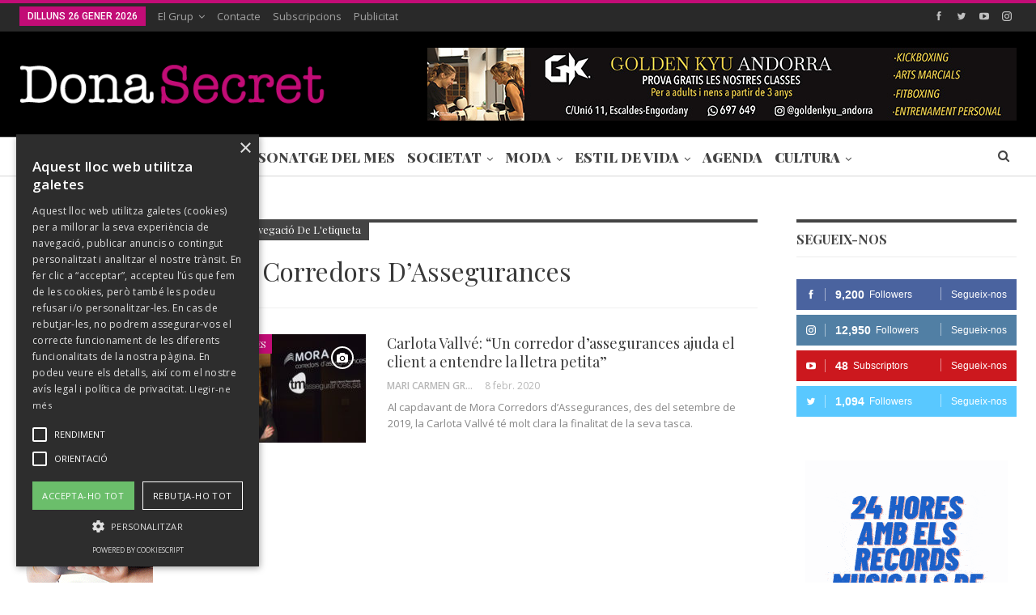

--- FILE ---
content_type: text/html; charset=UTF-8
request_url: https://www.donasecret.com/tag/mora-corredors-dassegurances/
body_size: 13677
content:
	<!DOCTYPE html>
		<!--[if IE 8]>
	<html class="ie ie8" lang="ca"> <![endif]-->
	<!--[if IE 9]>
	<html class="ie ie9" lang="ca"> <![endif]-->
	<!--[if gt IE 9]><!-->
<html lang="ca"> <!--<![endif]-->
	<head>
				<meta charset="UTF-8">
		<meta http-equiv="X-UA-Compatible" content="IE=edge">
		<meta name="viewport" content="width=device-width, initial-scale=1.0">
		<link rel="pingback" href="https://www.donasecret.com/xmlrpc.php"/>

		<title>Arxius de Mora Corredors d&#039;Assegurances - Dona Secret</title>

<!-- This site is optimized with the Yoast SEO plugin v11.2.1 - https://yoast.com/wordpress/plugins/seo/ -->
<link rel="canonical" href="https://www.donasecret.com/tag/mora-corredors-dassegurances/" />
<meta property="og:locale" content="ca_ES" />
<meta property="og:type" content="object" />
<meta property="og:title" content="Arxius de Mora Corredors d&#039;Assegurances - Dona Secret" />
<meta property="og:url" content="https://www.donasecret.com/tag/mora-corredors-dassegurances/" />
<meta property="og:site_name" content="Dona Secret" />
<meta name="twitter:card" content="summary_large_image" />
<meta name="twitter:title" content="Arxius de Mora Corredors d&#039;Assegurances - Dona Secret" />
<meta name="twitter:site" content="@DonaSecret" />
<script type='application/ld+json' class='yoast-schema-graph yoast-schema-graph--main'>{"@context":"https://schema.org","@graph":[{"@type":"Organization","@id":"https://www.donasecret.com/#organization","name":"Dona Secret","url":"https://www.donasecret.com/","sameAs":["https://www.facebook.com/donasecret","https://www.instagram.com/donasecret","https://www.youtube.com/channel/UCOFD-VM4ZX0Vjm9HR8hajKg","https://twitter.com/DonaSecret"],"logo":{"@type":"ImageObject","@id":"https://www.donasecret.com/#logo","url":"https://www.donasecret.com/wp-content/uploads/2018/01/logo.png","width":355,"height":58,"caption":"Dona Secret"},"image":{"@id":"https://www.donasecret.com/#logo"}},{"@type":"WebSite","@id":"https://www.donasecret.com/#website","url":"https://www.donasecret.com/","name":"Dona Secret","publisher":{"@id":"https://www.donasecret.com/#organization"},"potentialAction":{"@type":"SearchAction","target":"https://www.donasecret.com/?s={search_term_string}","query-input":"required name=search_term_string"}},{"@type":"CollectionPage","@id":"https://www.donasecret.com/tag/mora-corredors-dassegurances/#webpage","url":"https://www.donasecret.com/tag/mora-corredors-dassegurances/","inLanguage":"ca","name":"Arxius de Mora Corredors d&#039;Assegurances - Dona Secret","isPartOf":{"@id":"https://www.donasecret.com/#website"}}]}</script>
<!-- / Yoast SEO plugin. -->

<link rel='dns-prefetch' href='//fonts.googleapis.com' />
<link rel='dns-prefetch' href='//s.w.org' />
<link rel="alternate" type="application/rss+xml" title="Dona Secret &raquo; canal d&#039;informació" href="https://www.donasecret.com/feed/" />
<link rel="alternate" type="application/rss+xml" title="Dona Secret &raquo; Canal dels comentaris" href="https://www.donasecret.com/comments/feed/" />
<link rel="alternate" type="application/rss+xml" title="Dona Secret &raquo; Mora Corredors d&#039;Assegurances Canal de les etiquetes" href="https://www.donasecret.com/tag/mora-corredors-dassegurances/feed/" />
		<script type="text/javascript">
			window._wpemojiSettings = {"baseUrl":"https:\/\/s.w.org\/images\/core\/emoji\/11\/72x72\/","ext":".png","svgUrl":"https:\/\/s.w.org\/images\/core\/emoji\/11\/svg\/","svgExt":".svg","source":{"concatemoji":"https:\/\/www.donasecret.com\/wp-includes\/js\/wp-emoji-release.min.js?ver=4.9.28"}};
			!function(e,a,t){var n,r,o,i=a.createElement("canvas"),p=i.getContext&&i.getContext("2d");function s(e,t){var a=String.fromCharCode;p.clearRect(0,0,i.width,i.height),p.fillText(a.apply(this,e),0,0);e=i.toDataURL();return p.clearRect(0,0,i.width,i.height),p.fillText(a.apply(this,t),0,0),e===i.toDataURL()}function c(e){var t=a.createElement("script");t.src=e,t.defer=t.type="text/javascript",a.getElementsByTagName("head")[0].appendChild(t)}for(o=Array("flag","emoji"),t.supports={everything:!0,everythingExceptFlag:!0},r=0;r<o.length;r++)t.supports[o[r]]=function(e){if(!p||!p.fillText)return!1;switch(p.textBaseline="top",p.font="600 32px Arial",e){case"flag":return s([55356,56826,55356,56819],[55356,56826,8203,55356,56819])?!1:!s([55356,57332,56128,56423,56128,56418,56128,56421,56128,56430,56128,56423,56128,56447],[55356,57332,8203,56128,56423,8203,56128,56418,8203,56128,56421,8203,56128,56430,8203,56128,56423,8203,56128,56447]);case"emoji":return!s([55358,56760,9792,65039],[55358,56760,8203,9792,65039])}return!1}(o[r]),t.supports.everything=t.supports.everything&&t.supports[o[r]],"flag"!==o[r]&&(t.supports.everythingExceptFlag=t.supports.everythingExceptFlag&&t.supports[o[r]]);t.supports.everythingExceptFlag=t.supports.everythingExceptFlag&&!t.supports.flag,t.DOMReady=!1,t.readyCallback=function(){t.DOMReady=!0},t.supports.everything||(n=function(){t.readyCallback()},a.addEventListener?(a.addEventListener("DOMContentLoaded",n,!1),e.addEventListener("load",n,!1)):(e.attachEvent("onload",n),a.attachEvent("onreadystatechange",function(){"complete"===a.readyState&&t.readyCallback()})),(n=t.source||{}).concatemoji?c(n.concatemoji):n.wpemoji&&n.twemoji&&(c(n.twemoji),c(n.wpemoji)))}(window,document,window._wpemojiSettings);
		</script>
		<style type="text/css">
img.wp-smiley,
img.emoji {
	display: inline !important;
	border: none !important;
	box-shadow: none !important;
	height: 1em !important;
	width: 1em !important;
	margin: 0 .07em !important;
	vertical-align: -0.1em !important;
	background: none !important;
	padding: 0 !important;
}
</style>
<link rel='stylesheet' id='sb_instagram_styles-css'  href='https://www.donasecret.com/wp-content/plugins/instagram-feed/css/sb-instagram-2-2.min.css?ver=2.4.6' type='text/css' media='all' />
<link rel='stylesheet' id='contact-form-7-css'  href='https://www.donasecret.com/wp-content/plugins/contact-form-7/includes/css/styles.css?ver=5.1.3' type='text/css' media='all' />
<link rel='stylesheet' id='better-framework-main-fonts-css'  href='https://fonts.googleapis.com/css?family=Open+Sans:400,600%7CPlayfair+Display:400,900,700%7CRoboto:400,500' type='text/css' media='all' />
<script type='text/javascript' src='https://www.donasecret.com/wp-includes/js/jquery/jquery.js?ver=1.12.4'></script>
<script type='text/javascript' src='https://www.donasecret.com/wp-includes/js/jquery/jquery-migrate.min.js?ver=1.4.1'></script>
<!--[if lt IE 9]>
<script type='text/javascript' src='https://www.donasecret.com/wp-content/themes/publisher/includes/libs/better-framework/assets/js/html5shiv.min.js?ver=3.10.15'></script>
<![endif]-->
<!--[if lt IE 9]>
<script type='text/javascript' src='https://www.donasecret.com/wp-content/themes/publisher/includes/libs/better-framework/assets/js/respond.min.js?ver=3.10.15'></script>
<![endif]-->
<link rel='https://api.w.org/' href='https://www.donasecret.com/wp-json/' />
<link rel="EditURI" type="application/rsd+xml" title="RSD" href="https://www.donasecret.com/xmlrpc.php?rsd" />
<link rel="wlwmanifest" type="application/wlwmanifest+xml" href="https://www.donasecret.com/wp-includes/wlwmanifest.xml" /> 
<meta name="generator" content="WordPress 4.9.28" />
<script type="text/javascript" charset="UTF-8" src="//cdn.cookie-script.com/s/76aff916d1a70f37e2fd227fd571b647.js"></script>


<!-- Google tag (gtag.js) -->
<script async src="https://www.googletagmanager.com/gtag/js?id=G-JFDJRLYTR9"></script>
<script>
  window.dataLayer = window.dataLayer || [];
  function gtag(){dataLayer.push(arguments);}
  gtag('js', new Date());

  gtag('config', 'G-JFDJRLYTR9');
</script>

			<link rel="shortcut icon" href="https://www.donasecret.com/wp-content/uploads/2017/12/favicon.ico">			<link rel="apple-touch-icon" href="https://www.donasecret.com/wp-content/uploads/2017/12/57.png">			<link rel="apple-touch-icon" sizes="114x114" href="https://www.donasecret.com/wp-content/uploads/2017/12/114.png">			<link rel="apple-touch-icon" sizes="72x72" href="https://www.donasecret.com/wp-content/uploads/2017/12/72.png">			<link rel="apple-touch-icon" sizes="144x144" href="https://www.donasecret.com/wp-content/uploads/2017/12/144.png"><meta name="generator" content="Powered by WPBakery Page Builder - drag and drop page builder for WordPress."/>
<!--[if lte IE 9]><link rel="stylesheet" type="text/css" href="https://www.donasecret.com/wp-content/plugins/js_composer/assets/css/vc_lte_ie9.min.css" media="screen"><![endif]--><script type="application/ld+json">{
    "@context": "http:\/\/schema.org\/",
    "@type": "organization",
    "@id": "#organization",
    "logo": {
        "@type": "ImageObject",
        "url": "https:\/\/www.donasecret.com\/wp-content\/uploads\/2018\/01\/logo-1.png"
    },
    "url": "https:\/\/www.donasecret.com\/",
    "name": "Dona Secret",
    "description": "Revista Dona Secret"
}</script>
<script type="application/ld+json">{
    "@context": "http:\/\/schema.org\/",
    "@type": "WebSite",
    "name": "Dona Secret",
    "alternateName": "Revista Dona Secret",
    "url": "https:\/\/www.donasecret.com\/"
}</script>
<link rel='stylesheet' id='bf-minifed-css-1' href='https://www.donasecret.com/wp-content/bs-booster-cache/593332cf21d1cf513fdf402906a4683c.css' type='text/css' media='all' />
<link rel='stylesheet' id='7.6.2-1768909413' href='https://www.donasecret.com/wp-content/bs-booster-cache/70f34fe36dc7c06a16d82708284ebb30.css' type='text/css' media='all' />

<!-- BetterFramework Head Inline CSS -->
<style>
.archive-title .actions-container {
    display: none;
}


.main-menu>li>a {
    padding: 0 5px;
}

</style>
<!-- /BetterFramework Head Inline CSS-->
<noscript><style type="text/css"> .wpb_animate_when_almost_visible { opacity: 1; }</style></noscript>	</head>

<body class="archive tag tag-mora-corredors-dassegurances tag-5667 bs-theme bs-publisher bs-publisher-pure-magazine active-light-box active-top-line ltr close-rh page-layout-3-col-4 full-width active-sticky-sidebar main-menu-sticky-smart active-ajax-search  bs-hide-ha wpb-js-composer js-comp-ver-5.4.5 vc_responsive bs-ll-a" dir="ltr">
		<div class="main-wrap content-main-wrap">
			<header id="header" class="site-header header-style-2 full-width" itemscope="itemscope" itemtype="https://schema.org/WPHeader">

		<section class="topbar topbar-style-1 hidden-xs hidden-xs">
	<div class="content-wrap">
		<div class="container">
			<div class="topbar-inner clearfix">

									<div class="section-links">
								<div  class="  better-studio-shortcode bsc-clearfix better-social-counter style-button not-colored in-4-col">
						<ul class="social-list bsc-clearfix"><li class="social-item facebook"><a href = "https://www.facebook.com/483228928506890" target = "_blank" > <i class="item-icon bsfi-facebook" ></i><span class="item-title" > Followers </span> </a> </li> <li class="social-item twitter"><a href = "https://twitter.com/donasecret" target = "_blank" > <i class="item-icon bsfi-twitter" ></i><span class="item-title" > Followers </span> </a> </li> <li class="social-item youtube"><a href = "https://youtube.com/channel/UCOFD-VM4ZX0Vjm9HR8hajKg/" target = "_blank" > <i class="item-icon bsfi-youtube" ></i><span class="item-title" > Subscriptors </span> </a> </li> <li class="social-item instagram"><a href = "https://instagram.com/donasecret" target = "_blank" > <i class="item-icon bsfi-instagram" ></i><span class="item-title" > Followers </span> </a> </li> 			</ul>
		</div>
							</div>
				
				<div class="section-menu">
						<div id="menu-top" class="menu top-menu-wrapper" role="navigation" itemscope="itemscope" itemtype="https://schema.org/SiteNavigationElement">
		<nav class="top-menu-container">

			<ul id="top-navigation" class="top-menu menu clearfix bsm-pure">
									<li id="topbar-date" class="menu-item menu-item-date">
					<span
						class="topbar-date">dilluns 26 gener 2026</span>
					</li>
					<li id="menu-item-417" class="menu-item menu-item-type-post_type menu-item-object-page menu-item-has-children better-anim-fade menu-item-417"><a href="https://www.donasecret.com/el-grup/">El Grup</a>
<ul class="sub-menu">
	<li id="menu-item-2388" class="menu-item menu-item-type-custom menu-item-object-custom menu-item-has-children better-anim-fade menu-item-2388"><a href="#">Unitat Editorial</a>
	<ul class="sub-menu">
		<li id="menu-item-2389" class="menu-item menu-item-type-post_type menu-item-object-page better-anim-fade menu-item-2389"><a href="https://www.donasecret.com/donasecret/">Dona Secret</a></li>
		<li id="menu-item-2384" class="menu-item menu-item-type-post_type menu-item-object-page better-anim-fade menu-item-2384"><a href="https://www.donasecret.com/la-guia/">La Guia</a></li>
		<li id="menu-item-2383" class="menu-item menu-item-type-post_type menu-item-object-page better-anim-fade menu-item-2383"><a href="https://www.donasecret.com/business-andorra/">Business Andorra</a></li>
		<li id="menu-item-2382" class="menu-item menu-item-type-post_type menu-item-object-page better-anim-fade menu-item-2382"><a href="https://www.donasecret.com/ideal-estate/">Ideal Estate</a></li>
	</ul>
</li>
	<li id="menu-item-2390" class="menu-item menu-item-type-custom menu-item-object-custom menu-item-has-children better-anim-fade menu-item-2390"><a href="#">Unitat de Comèstica</a>
	<ul class="sub-menu">
		<li id="menu-item-2530" class="menu-item menu-item-type-post_type menu-item-object-page better-anim-fade menu-item-2530"><a href="https://www.donasecret.com/eau-andorra-perfum-andorra/">Perfumeria</a></li>
	</ul>
</li>
</ul>
</li>
<li id="menu-item-131" class="menu-item menu-item-type-post_type menu-item-object-page better-anim-fade menu-item-131"><a href="https://www.donasecret.com/contacte/">Contacte</a></li>
<li id="menu-item-283" class="menu-item menu-item-type-post_type menu-item-object-page better-anim-fade menu-item-283"><a href="https://www.donasecret.com/subscripcions/">Subscripcions</a></li>
<li id="menu-item-274" class="menu-item menu-item-type-post_type menu-item-object-page better-anim-fade menu-item-274"><a href="https://www.donasecret.com/publicitat/">Publicitat</a></li>
			</ul>

		</nav>
	</div>
				</div>
			</div>
		</div>
	</div>
</section>
		<div class="header-inner">
			<div class="content-wrap">
				<div class="container">
					<div class="row">
						<div class="row-height">
							<div class="logo-col col-xs-4">
								<div class="col-inside">
									<div id="site-branding" class="site-branding">
	<p  id="site-title" class="logo h1 img-logo">
	<a href="https://www.donasecret.com/" itemprop="url" rel="home">
					<img id="site-logo" src="https://www.donasecret.com/wp-content/uploads/2018/01/logo-1.png"
			     alt="Dona Secret"  data-bsrjs="https://www.donasecret.com/wp-content/uploads/2018/01/logox2.png"  />

			<span class="site-title">Dona Secret - Revista Dona Secret</span>
				</a>
</p>
</div><!-- .site-branding -->
								</div>
							</div>
															<div class="sidebar-col col-xs-8">
									<div class="col-inside">
										<aside id="sidebar" class="sidebar" role="complementary" itemscope="itemscope" itemtype="https://schema.org/WPSideBar">
											<div class="oyguwcbimz oyguwcbimz-clearfix oyguwcbimz-pubadban oyguwcbimz-show-desktop oyguwcbimz-show-tablet-portrait oyguwcbimz-show-tablet-landscape oyguwcbimz-show-phone oyguwcbimz-loc-header_aside_logo oyguwcbimz-align-right oyguwcbimz-column-1"><div id="oyguwcbimz-23077-1319341719" class="oyguwcbimz-container oyguwcbimz-type-image " itemscope="" itemtype="https://schema.org/WPAdBlock" data-adid="23077" data-type="image"><a itemprop="url" class="oyguwcbimz-link" href="https://andorra.goldenkyu.com/" target="_blank" ><img class="oyguwcbimz-image" src="https://www.donasecret.com/wp-content/uploads/2024/02/BANNER-GK_2_2.jpg" alt="728 x 90 GK" /></a></div></div>										</aside>
									</div>
								</div>
														</div>
					</div>
				</div>
			</div>
		</div>

		<div id="menu-main" class="menu main-menu-wrapper show-search-item menu-actions-btn-width-1" role="navigation" itemscope="itemscope" itemtype="https://schema.org/SiteNavigationElement">
	<div class="main-menu-inner">
		<div class="content-wrap">
			<div class="container">

				<nav class="main-menu-container">
					<ul id="main-navigation" class="main-menu menu bsm-pure clearfix">
						<li id="menu-item-14396" class="menu-item menu-item-type-custom menu-item-object-custom better-anim-fade menu-item-14396"><a href="https://www.donasecret.com/portades-versio-digital">Portades</a></li>
<li id="menu-item-190" class="menu-item menu-item-type-taxonomy menu-item-object-category menu-term-22 better-anim-fade menu-item-190"><a href="https://www.donasecret.com/category/entrevistes/">Entrevistes</a></li>
<li id="menu-item-206" class="menu-item menu-item-type-taxonomy menu-item-object-category menu-term-25 better-anim-fade menu-item-206"><a href="https://www.donasecret.com/category/personatge-del-mes/">Personatge del Mes</a></li>
<li id="menu-item-207" class="menu-item menu-item-type-taxonomy menu-item-object-category menu-item-has-children menu-term-24 better-anim-fade menu-item-207"><a href="https://www.donasecret.com/category/societat/">Societat</a>
<ul class="sub-menu">
	<li id="menu-item-208" class="menu-item menu-item-type-taxonomy menu-item-object-category menu-term-27 better-anim-fade menu-item-208"><a href="https://www.donasecret.com/category/societat/celebracions/">Celebracions</a></li>
	<li id="menu-item-209" class="menu-item menu-item-type-taxonomy menu-item-object-category menu-term-26 better-anim-fade menu-item-209"><a href="https://www.donasecret.com/category/societat/esdeveniments/">Esdeveniments</a></li>
	<li id="menu-item-210" class="menu-item menu-item-type-taxonomy menu-item-object-category menu-term-28 better-anim-fade menu-item-210"><a href="https://www.donasecret.com/category/societat/flash-social/">Flash Social</a></li>
</ul>
</li>
<li id="menu-item-201" class="menu-item menu-item-type-taxonomy menu-item-object-category menu-item-has-children menu-term-30 better-anim-fade menu-item-201"><a href="https://www.donasecret.com/category/moda/">Moda</a>
<ul class="sub-menu">
	<li id="menu-item-202" class="menu-item menu-item-type-taxonomy menu-item-object-category menu-term-31 better-anim-fade menu-item-202"><a href="https://www.donasecret.com/category/moda/dona/">Dona</a></li>
	<li id="menu-item-203" class="menu-item menu-item-type-taxonomy menu-item-object-category menu-term-32 better-anim-fade menu-item-203"><a href="https://www.donasecret.com/category/moda/home/">Home</a></li>
	<li id="menu-item-2517" class="menu-item menu-item-type-taxonomy menu-item-object-category menu-term-68 better-anim-fade menu-item-2517"><a href="https://www.donasecret.com/category/moda/passarelles/">Passarel·les</a></li>
</ul>
</li>
<li id="menu-item-191" class="menu-item menu-item-type-taxonomy menu-item-object-category menu-item-has-children menu-term-35 better-anim-fade menu-item-191"><a href="https://www.donasecret.com/category/estil-de-vida/">Estil de Vida</a>
<ul class="sub-menu">
	<li id="menu-item-192" class="menu-item menu-item-type-taxonomy menu-item-object-category menu-term-41 better-anim-fade menu-item-192"><a href="https://www.donasecret.com/category/estil-de-vida/avui-sortim/">Avui Sortim</a></li>
	<li id="menu-item-193" class="menu-item menu-item-type-taxonomy menu-item-object-category menu-term-37 better-anim-fade menu-item-193"><a href="https://www.donasecret.com/category/estil-de-vida/bellesa/">Bellesa</a></li>
	<li id="menu-item-194" class="menu-item menu-item-type-taxonomy menu-item-object-category menu-term-38 better-anim-fade menu-item-194"><a href="https://www.donasecret.com/category/estil-de-vida/llar/">Llar</a></li>
	<li id="menu-item-195" class="menu-item menu-item-type-taxonomy menu-item-object-category menu-term-43 better-anim-fade menu-item-195"><a href="https://www.donasecret.com/category/estil-de-vida/motor/">Motor</a></li>
	<li id="menu-item-196" class="menu-item menu-item-type-taxonomy menu-item-object-category menu-term-42 better-anim-fade menu-item-196"><a href="https://www.donasecret.com/category/estil-de-vida/noves-tecnologies/">Noves Tecnologies</a></li>
	<li id="menu-item-197" class="menu-item menu-item-type-taxonomy menu-item-object-category menu-term-39 better-anim-fade menu-item-197"><a href="https://www.donasecret.com/category/estil-de-vida/gastronomia/">Gastronomia</a></li>
	<li id="menu-item-198" class="menu-item menu-item-type-taxonomy menu-item-object-category menu-term-36 better-anim-fade menu-item-198"><a href="https://www.donasecret.com/category/estil-de-vida/salut/">Salut</a></li>
	<li id="menu-item-14397" class="menu-item menu-item-type-taxonomy menu-item-object-category menu-term-4665 better-anim-fade menu-item-14397"><a href="https://www.donasecret.com/category/estil-de-vida/shopping/">Shopping</a></li>
	<li id="menu-item-199" class="menu-item menu-item-type-taxonomy menu-item-object-category menu-term-40 better-anim-fade menu-item-199"><a href="https://www.donasecret.com/category/estil-de-vida/viatges/">Viatges</a></li>
	<li id="menu-item-211" class="menu-item menu-item-type-taxonomy menu-item-object-category menu-term-46 better-anim-fade menu-item-211"><a href="https://www.donasecret.com/category/horoscop/">Horòscop</a></li>
</ul>
</li>
<li id="menu-item-189" class="menu-item menu-item-type-taxonomy menu-item-object-category menu-term-44 better-anim-fade menu-item-189"><a href="https://www.donasecret.com/category/agenda/">Agenda</a></li>
<li id="menu-item-14398" class="menu-item menu-item-type-taxonomy menu-item-object-category menu-item-has-children menu-term-4666 better-anim-fade menu-item-14398"><a href="https://www.donasecret.com/category/cultura/">Cultura</a>
<ul class="sub-menu">
	<li id="menu-item-14399" class="menu-item menu-item-type-taxonomy menu-item-object-category menu-term-4669 better-anim-fade menu-item-14399"><a href="https://www.donasecret.com/category/cultura/auditori-nacional/">Auditori Nacional</a></li>
	<li id="menu-item-14400" class="menu-item menu-item-type-taxonomy menu-item-object-category menu-term-4670 better-anim-fade menu-item-14400"><a href="https://www.donasecret.com/category/cultura/itineraris/">Itineraris</a></li>
	<li id="menu-item-14401" class="menu-item menu-item-type-taxonomy menu-item-object-category menu-term-4667 better-anim-fade menu-item-14401"><a href="https://www.donasecret.com/category/cultura/museus/">Museus</a></li>
	<li id="menu-item-14402" class="menu-item menu-item-type-taxonomy menu-item-object-category menu-term-4668 better-anim-fade menu-item-14402"><a href="https://www.donasecret.com/category/cultura/romanic/">Romànic</a></li>
</ul>
</li>
<li id="menu-item-50386" class="menu-item menu-item-type-custom menu-item-object-custom menu-item-has-children hidden-lg hidden-md hidden-sm hidden-xs better-anim-fade menu-item-50386"><a href="#">TV</a>
<ul class="sub-menu">
	<li id="menu-item-50388" class="menu-item menu-item-type-post_type menu-item-object-page better-anim-fade menu-item-50388"><a href="https://www.donasecret.com/?page_id=50370">Andorra és Cultura</a></li>
	<li id="menu-item-50390" class="menu-item menu-item-type-post_type menu-item-object-page better-anim-fade menu-item-50390"><a href="https://www.donasecret.com/?page_id=50362">Andorra és Gastronomia</a></li>
	<li id="menu-item-50389" class="menu-item menu-item-type-post_type menu-item-object-page better-anim-fade menu-item-50389"><a href="https://www.donasecret.com/?page_id=50367">Andorra és Parròquies</a></li>
	<li id="menu-item-50391" class="menu-item menu-item-type-post_type menu-item-object-page better-anim-fade menu-item-50391"><a href="https://www.donasecret.com/?page_id=50343">Especial Eleccions 2023</a></li>
	<li id="menu-item-50387" class="menu-item menu-item-type-post_type menu-item-object-page better-anim-fade menu-item-50387"><a href="https://www.donasecret.com/?page_id=50381">Directes</a></li>
</ul>
</li>
					</ul><!-- #main-navigation -->
											<div class="menu-action-buttons width-1">
															<div class="search-container close">
									<span class="search-handler"><i class="fa fa-search"></i></span>

									<div class="search-box clearfix">
										<form role="search" method="get" class="search-form clearfix" action="https://www.donasecret.com">
	<input type="search" class="search-field"
	       placeholder="Cercar..."
	       value="" name="s"
	       title="Cercar:"
	       autocomplete="off">
	<input type="submit" class="search-submit" value="Cercar">
</form><!-- .search-form -->
									</div>
								</div>
														</div>
										</nav><!-- .main-menu-container -->

			</div>
		</div>
	</div>
</div><!-- .menu -->
	</header><!-- .header -->
	<div class="rh-header clearfix dark deferred-block-exclude">
		<div class="rh-container clearfix">

			<div class="menu-container close">
				<span class="menu-handler"><span class="lines"></span></span>
			</div><!-- .menu-container -->

			<div class="logo-container rh-img-logo">
				<a href="https://www.donasecret.com/" itemprop="url" rel="home">
											<img src="https://www.donasecret.com/wp-content/uploads/2017/12/Sans-titre-1-2.png"
						     alt="Dona Secret"  data-bsrjs="https://www.donasecret.com/wp-content/uploads/2017/12/logo2x.png"  />				</a>
			</div><!-- .logo-container -->
		</div><!-- .rh-container -->
	</div><!-- .rh-header -->
<nav role="navigation" aria-label="Breadcrumbs" class="bf-breadcrumb clearfix bc-top-style"><div class="content-wrap"><div class="container bf-breadcrumb-container"><ul class="bf-breadcrumb-items" itemscope itemtype="http://schema.org/BreadcrumbList"><meta name="numberOfItems" content="2" /><meta name="itemListOrder" content="Ascending" /><li itemprop="itemListElement" itemscope itemtype="http://schema.org/ListItem" class="bf-breadcrumb-item bf-breadcrumb-begin"><a itemprop="item" href="https://www.donasecret.com" rel="home""><span itemprop='name'>Inici</span><meta itemprop="position" content="1" /></a></li><li itemprop="itemListElement" itemscope itemtype="http://schema.org/ListItem" class="bf-breadcrumb-item bf-breadcrumb-end"><span itemprop='name'>Mora Corredors d&#8217;Assegurances</span><meta itemprop="position" content="2" /><meta itemprop="item" content="https://www.donasecret.com/tag/mora-corredors-dassegurances/"/></li></ul></div></div></nav><div class="content-wrap">
		<main id="content" class="content-container">

		<div class="container layout-3-col layout-3-col-4 container layout-bc-before">
			<div class="row main-section">
										<div class="col-sm-7 content-column">
							<section class="archive-title tag-title with-action">
	<div class="pre-title"><span> 25/5000 Navegació de l'etiqueta</span></div>

	<div class="actions-container">
		<a class="rss-link" href="https://www.donasecret.com/tag/mora-corredors-dassegurances/feed/"><i class="fa fa-rss"></i></a>
	</div>

	<h1 class="page-heading"><span class="h-title">Mora Corredors d&#8217;Assegurances</span></h1>

	</section>
	<div class="listing listing-blog listing-blog-1 clearfix  columns-1">
		<article class="post-18763 type-post format-gallery has-post-thumbnail   listing-item listing-item-blog  listing-item-blog-1 main-term-22 bsw-6 ">
		<div class="item-inner clearfix">
							<div class="featured clearfix">
					<div class="term-badges floated"><span class="term-badge term-22"><a href="https://www.donasecret.com/category/entrevistes/">Entrevistes</a></span></div>					<a  alt="Carlota Vallvé" title="Carlota Vallvé: “Un corredor d’assegurances ajuda el client a entendre la lletra petita”" data-src="https://www.donasecret.com/wp-content/uploads/2020/02/carlota-vallve-dona-secret-210x136.jpg" data-bs-srcset="{&quot;baseurl&quot;:&quot;https:\/\/www.donasecret.com\/wp-content\/uploads\/2020\/02\/&quot;,&quot;sizes&quot;:{&quot;86&quot;:&quot;carlota-vallve-dona-secret-86x64.jpg&quot;,&quot;210&quot;:&quot;carlota-vallve-dona-secret-210x136.jpg&quot;,&quot;279&quot;:&quot;carlota-vallve-dona-secret-279x220.jpg&quot;,&quot;357&quot;:&quot;carlota-vallve-dona-secret-357x210.jpg&quot;,&quot;750&quot;:&quot;carlota-vallve-dona-secret-750x430.jpg&quot;,&quot;1000&quot;:&quot;carlota-vallve-dona-secret.jpg&quot;}}"							class="img-holder" href="https://www.donasecret.com/entrevistes/carlota-vallve-ajudem-client-lletra-petita/"></a>
					<span class="format-icon format-gallery"><i class="fa fa-camera"></i></span>				</div>
			<h2 class="title">			<a href="https://www.donasecret.com/entrevistes/carlota-vallve-ajudem-client-lletra-petita/" class="post-url post-title">
				Carlota Vallvé: “Un corredor d’assegurances ajuda el client a entendre la lletra petita”			</a>
			</h2>		<div class="post-meta">

							<a href="https://www.donasecret.com/author/mcgrau/"
				   title="Articles del autor"
				   class="post-author-a">
					<i class="post-author author">
						Mari Carmen Grau Ribot					</i>
				</a>
							<span class="time"><time class="post-published updated"
				                         datetime="2020-02-08T13:11:58+00:00">8 febr. 2020</time></span>
						</div>
						<div class="post-summary">
					 Al capdavant de Mora Corredors d’Assegurances, des del setembre de 2019, la Carlota Vallvé té molt clara la finalitat de la seva tasca.				</div>
						</div>
	</article>
	</div>
							</div><!-- .content-column -->
												<div class="col-sm-3 sidebar-column sidebar-column-primary">
							<aside id="sidebar-primary-sidebar" class="sidebar" role="complementary" aria-label="Primary Sidebar Sidebar" itemscope="itemscope" itemtype="https://schema.org/WPSideBar">
	<div id="better-social-counter-2" class=" h-ni w-t primary-sidebar-widget widget widget_better-social-counter"><div class="section-heading sh-t2 sh-s1"><span class="h-text">SEGUEIX-NOS</span></div>		<div  class="  better-studio-shortcode bsc-clearfix better-social-counter style-style-11 colored in-4-col">
						<ul class="social-list bsc-clearfix"><li class="social-item facebook"><a href="https://www.facebook.com/483228928506890" class="item-link" target="_blank"><i class="item-icon bsfi-facebook"></i><span class="item-count">9,200</span><span class="item-title">Followers </span> <span class="item-join">Segueix-nos</span> </a> </li> <li class="social-item instagram"><a href="https://instagram.com/donasecret" class="item-link" target="_blank"><i class="item-icon bsfi-instagram"></i><span class="item-count">12,950</span><span class="item-title">Followers </span> <span class="item-join">Segueix-nos</span> </a> </li> <li class="social-item youtube"><a href="https://youtube.com/channel/UCOFD-VM4ZX0Vjm9HR8hajKg/" class="item-link" target="_blank"><i class="item-icon bsfi-youtube"></i><span class="item-count">48</span><span class="item-title">Subscriptors </span> <span class="item-join">Segueix-nos</span> </a> </li> <li class="social-item twitter"><a href="https://twitter.com/donasecret" class="item-link" target="_blank"><i class="item-icon bsfi-twitter"></i><span class="item-count">1,094</span><span class="item-title">Followers </span> <span class="item-join">Segueix-nos</span> </a> </li> 			</ul>
		</div>
		</div><div id="oyguwcbimz-6" class=" h-ni w-nt primary-sidebar-widget widget widget_oyguwcbimz"><div class="oyguwcbimz oyguwcbimz-clearfix  oyguwcbimz-align-center oyguwcbimz-column-1"><div id="oyguwcbimz-24126-1719930916" class="oyguwcbimz-container oyguwcbimz-type-image " itemscope="" itemtype="https://schema.org/WPAdBlock" data-adid="24126" data-type="image"><a itemprop="url" class="oyguwcbimz-link" href="http://www.radio24andorra.com" target="_blank" ><img class="oyguwcbimz-image" src="https://www.donasecret.com/wp-content/uploads/2022/07/gif_radio_24.gif" alt="250&#215;250 radio" /></a></div></div></div><div id="oyguwcbimz-7" class=" h-ni w-nt primary-sidebar-widget widget widget_oyguwcbimz"><div class="oyguwcbimz oyguwcbimz-clearfix  oyguwcbimz-align-center oyguwcbimz-column-1"><div id="oyguwcbimz-24406-1632347840" class="oyguwcbimz-container oyguwcbimz-type-image " itemscope="" itemtype="https://schema.org/WPAdBlock" data-adid="24406" data-type="image"><a itemprop="url" class="oyguwcbimz-link" href="https://www.bordaeulari.com" target="_blank" ><img class="oyguwcbimz-image" src="https://www.donasecret.com/wp-content/uploads/2021/03/BORDA_GIF_11.gif" alt="250 x 250 borda eulari" /></a></div></div></div><div id="bs-mix-listing-3-4-2" class=" h-ni w-t primary-sidebar-widget widget widget_bs-mix-listing-3-4"><div id="" class=" bs-listing bs-listing-listing-mix-3-4 bs-listing-single-tab pagination-animate">		<p class="section-heading sh-t2 sh-s1 main-term-none">

		
							<span class="h-text main-term-none main-link">
						 Destacats					</span>
			
		
		</p>
				<div class="bs-pagination-wrapper main-term-none next_prev bs-slider-first-item">
			<div class="listing listing-mix-3-4 clearfix ">
		<div class="item-inner">
			<div class="row-1">
					<div class="listing listing-modern-grid listing-modern-grid-3 clearfix columns-1 slider-overlay-simple-gr">
			<div class="post-59477 type-post format-gallery has-post-thumbnail  listing-item-1 listing-item listing-mg-item listing-mg-3-item main-term-22 bsw-300">
	<div class="item-content">
		<a  title="Judit Gaset: “He intentat ser honesta amb la meva trajectòria”" data-src="https://www.donasecret.com/wp-content/uploads/2026/01/judit-gasset-6-de-9-750x430.jpg" data-bs-srcset="{&quot;baseurl&quot;:&quot;https:\/\/www.donasecret.com\/wp-content\/uploads\/2026\/01\/&quot;,&quot;sizes&quot;:{&quot;210&quot;:&quot;judit-gasset-6-de-9-210x136.jpg&quot;,&quot;279&quot;:&quot;judit-gasset-6-de-9-279x220.jpg&quot;,&quot;357&quot;:&quot;judit-gasset-6-de-9-357x210.jpg&quot;,&quot;750&quot;:&quot;judit-gasset-6-de-9-750x430.jpg&quot;,&quot;1000&quot;:&quot;judit-gasset-6-de-9.jpg&quot;}}"				class="img-cont" href="https://www.donasecret.com/entrevistes/judit-gaset-he-intentat-ser-honesta-amb-la-meva-trajectoria/"></a>
		<span class="format-icon format-gallery"><i class="fa fa-camera"></i></span>		<div class="content-container">
			<div class="term-badges floated"><span class="term-badge term-22"><a href="https://www.donasecret.com/category/entrevistes/">Entrevistes</a></span></div><p class="title">			<a href="https://www.donasecret.com/entrevistes/judit-gaset-he-intentat-ser-honesta-amb-la-meva-trajectoria/" class="post-title post-url">
				Judit Gaset: “He intentat ser honesta amb la meva trajectòria”			</a>
			</p>		<div class="post-meta">

							<a href="https://www.donasecret.com/author/donaweb/"
				   title="Articles del autor"
				   class="post-author-a">
					<i class="post-author author">
						Dona Secret					</i>
				</a>
							<span class="time"><time class="post-published updated"
				                         datetime="2026-01-20T13:27:42+00:00">20 gen. 2026</time></span>
						</div>
				</div>
	</div>
	</div >
	</div>
			</div>
							<div class="row-2">
						<div class="listing listing-thumbnail listing-tb-1 clearfix columns-1">
		<div class="post-59482 type-post format-gallery has-post-thumbnail  listing-item-1 listing-item listing-item-thumbnail listing-item-tb-1 main-term-22">
	<div class="item-inner clearfix">
					<div class="featured featured-type-featured-image">
				<a  title="Javier Cortés: “La Fundació ‘Contigo’ és una fundació universal”" data-src="https://www.donasecret.com/wp-content/uploads/2026/01/DR.-JAVIER-CORTÉS-2-86x64.jpg" data-bs-srcset="{&quot;baseurl&quot;:&quot;https:\/\/www.donasecret.com\/wp-content\/uploads\/2026\/01\/&quot;,&quot;sizes&quot;:{&quot;86&quot;:&quot;DR.-JAVIER-CORT\u00c9S-2-86x64.jpg&quot;,&quot;210&quot;:&quot;DR.-JAVIER-CORT\u00c9S-2-210x136.jpg&quot;,&quot;1000&quot;:&quot;DR.-JAVIER-CORT\u00c9S-2.jpg&quot;}}"						class="img-holder" href="https://www.donasecret.com/entrevistes/javier-cortes-la-fundacio-contigo-es-una-fundacio-universal/"></a>
							</div>
		<p class="title">		<a href="https://www.donasecret.com/entrevistes/javier-cortes-la-fundacio-contigo-es-una-fundacio-universal/" class="post-url post-title">
			Javier Cortés: “La Fundació ‘Contigo’ és una fundació universal”		</a>
		</p>		<div class="post-meta">

							<span class="time"><time class="post-published updated"
				                         datetime="2026-01-20T13:37:17+00:00">20 gen. 2026</time></span>
						</div>
			</div>
	</div >
	<div class="post-59472 type-post format-gallery has-post-thumbnail  listing-item-1 listing-item listing-item-thumbnail listing-item-tb-1 main-term-22">
	<div class="item-inner clearfix">
					<div class="featured featured-type-featured-image">
				<a  title="Marta Osuna: “La Cartera Digital ens serveix per portar al nostre mòbil tots els documents oficials”" data-src="https://www.donasecret.com/wp-content/uploads/2026/01/MARTA-OSUNA-3584-86x64.jpg" data-bs-srcset="{&quot;baseurl&quot;:&quot;https:\/\/www.donasecret.com\/wp-content\/uploads\/2026\/01\/&quot;,&quot;sizes&quot;:{&quot;86&quot;:&quot;MARTA-OSUNA-3584-86x64.jpg&quot;,&quot;210&quot;:&quot;MARTA-OSUNA-3584-210x136.jpg&quot;,&quot;1000&quot;:&quot;MARTA-OSUNA-3584.jpg&quot;}}"						class="img-holder" href="https://www.donasecret.com/entrevistes/marta-osuna-la-cartera-digital-ens-serveix-per-portar-al-nostre-mobil-tots-els-documents-oficials/"></a>
							</div>
		<p class="title">		<a href="https://www.donasecret.com/entrevistes/marta-osuna-la-cartera-digital-ens-serveix-per-portar-al-nostre-mobil-tots-els-documents-oficials/" class="post-url post-title">
			Marta Osuna: “La Cartera Digital ens serveix per portar al nostre&hellip;		</a>
		</p>		<div class="post-meta">

							<span class="time"><time class="post-published updated"
				                         datetime="2026-01-20T13:11:04+00:00">20 gen. 2026</time></span>
						</div>
			</div>
	</div >
	<div class="post-59487 type-post format-gallery has-post-thumbnail  listing-item-1 listing-item listing-item-thumbnail listing-item-tb-1 main-term-22">
	<div class="item-inner clearfix">
					<div class="featured featured-type-featured-image">
				<a  title="Toni Cruz: “La natura és el meu referent”" data-src="https://www.donasecret.com/wp-content/uploads/2026/01/WhatsApp-Image-2025-11-24-at-10.42.22-86x64.jpg" data-bs-srcset="{&quot;baseurl&quot;:&quot;https:\/\/www.donasecret.com\/wp-content\/uploads\/2026\/01\/&quot;,&quot;sizes&quot;:{&quot;86&quot;:&quot;WhatsApp-Image-2025-11-24-at-10.42.22-86x64.jpg&quot;,&quot;210&quot;:&quot;WhatsApp-Image-2025-11-24-at-10.42.22-210x136.jpg&quot;,&quot;1000&quot;:&quot;WhatsApp-Image-2025-11-24-at-10.42.22.jpg&quot;}}"						class="img-holder" href="https://www.donasecret.com/entrevistes/toni-cruz-la-natura-es-el-meu-referent/"></a>
							</div>
		<p class="title">		<a href="https://www.donasecret.com/entrevistes/toni-cruz-la-natura-es-el-meu-referent/" class="post-url post-title">
			Toni Cruz: “La natura és el meu referent”		</a>
		</p>		<div class="post-meta">

							<span class="time"><time class="post-published updated"
				                         datetime="2026-01-20T13:55:49+00:00">20 gen. 2026</time></span>
						</div>
			</div>
	</div >
	</div>
					</div>
						</div>
	</div>

	</div></div></div><div id="bs-thumbnail-listing-2-3" class=" h-ni w-t primary-sidebar-widget widget widget_bs-thumbnail-listing-2"><div id="" class=" bs-listing bs-listing-listing-thumbnail-2 bs-listing-single-tab pagination-animate">		<p class="section-heading sh-t2 sh-s1 main-term-none">

		
							<span class="h-text main-term-none main-link">
						 Articles Recents					</span>
			
		
		</p>
				<div class="bs-pagination-wrapper main-term-none next_prev bs-slider-first-item">
			<div class="listing listing-thumbnail listing-tb-2 clearfix scolumns-1 bsw-4 ">
	<div  class="post-59487 type-post format-gallery has-post-thumbnail   listing-item listing-item-thumbnail listing-item-tb-2 main-term-22">
<div class="item-inner clearfix">
			<div class="featured featured-type-featured-image">
			<div class="term-badges floated"><span class="term-badge term-22"><a href="https://www.donasecret.com/category/entrevistes/">Entrevistes</a></span></div>			<a  title="Toni Cruz: “La natura és el meu referent”" data-src="https://www.donasecret.com/wp-content/uploads/2026/01/WhatsApp-Image-2025-11-24-at-10.42.22-357x210.jpg" data-bs-srcset="{&quot;baseurl&quot;:&quot;https:\/\/www.donasecret.com\/wp-content\/uploads\/2026\/01\/&quot;,&quot;sizes&quot;:{&quot;210&quot;:&quot;WhatsApp-Image-2025-11-24-at-10.42.22-210x136.jpg&quot;,&quot;279&quot;:&quot;WhatsApp-Image-2025-11-24-at-10.42.22-279x220.jpg&quot;,&quot;357&quot;:&quot;WhatsApp-Image-2025-11-24-at-10.42.22-357x210.jpg&quot;,&quot;750&quot;:&quot;WhatsApp-Image-2025-11-24-at-10.42.22-750x430.jpg&quot;,&quot;1000&quot;:&quot;WhatsApp-Image-2025-11-24-at-10.42.22.jpg&quot;}}"					class="img-holder" href="https://www.donasecret.com/entrevistes/toni-cruz-la-natura-es-el-meu-referent/"></a>
			<span class="format-icon format-gallery"><i class="fa fa-camera"></i></span>		</div>
	<p class="title">	<a class="post-url" href="https://www.donasecret.com/entrevistes/toni-cruz-la-natura-es-el-meu-referent/" title="Toni Cruz: “La natura és el meu referent”">
			<span class="post-title">
				Toni Cruz: “La natura és el meu referent”			</span>
	</a>
	</p></div>
</div >
<div  class="post-59482 type-post format-gallery has-post-thumbnail   listing-item listing-item-thumbnail listing-item-tb-2 main-term-22">
<div class="item-inner clearfix">
			<div class="featured featured-type-featured-image">
			<div class="term-badges floated"><span class="term-badge term-22"><a href="https://www.donasecret.com/category/entrevistes/">Entrevistes</a></span></div>			<a  title="Javier Cortés: “La Fundació ‘Contigo’ és una fundació universal”" data-src="https://www.donasecret.com/wp-content/uploads/2026/01/DR.-JAVIER-CORTÉS-2-357x210.jpg" data-bs-srcset="{&quot;baseurl&quot;:&quot;https:\/\/www.donasecret.com\/wp-content\/uploads\/2026\/01\/&quot;,&quot;sizes&quot;:{&quot;210&quot;:&quot;DR.-JAVIER-CORT\u00c9S-2-210x136.jpg&quot;,&quot;279&quot;:&quot;DR.-JAVIER-CORT\u00c9S-2-279x220.jpg&quot;,&quot;357&quot;:&quot;DR.-JAVIER-CORT\u00c9S-2-357x210.jpg&quot;,&quot;750&quot;:&quot;DR.-JAVIER-CORT\u00c9S-2-750x430.jpg&quot;,&quot;1000&quot;:&quot;DR.-JAVIER-CORT\u00c9S-2.jpg&quot;}}"					class="img-holder" href="https://www.donasecret.com/entrevistes/javier-cortes-la-fundacio-contigo-es-una-fundacio-universal/"></a>
			<span class="format-icon format-gallery"><i class="fa fa-camera"></i></span>		</div>
	<p class="title">	<a class="post-url" href="https://www.donasecret.com/entrevistes/javier-cortes-la-fundacio-contigo-es-una-fundacio-universal/" title="Javier Cortés: “La Fundació ‘Contigo’ és una fundació universal”">
			<span class="post-title">
				Javier Cortés: “La Fundació ‘Contigo’ és una fundació universal”			</span>
	</a>
	</p></div>
</div >
<div  class="post-59477 type-post format-gallery has-post-thumbnail   listing-item listing-item-thumbnail listing-item-tb-2 main-term-22">
<div class="item-inner clearfix">
			<div class="featured featured-type-featured-image">
			<div class="term-badges floated"><span class="term-badge term-22"><a href="https://www.donasecret.com/category/entrevistes/">Entrevistes</a></span></div>			<a  title="Judit Gaset: “He intentat ser honesta amb la meva trajectòria”" data-src="https://www.donasecret.com/wp-content/uploads/2026/01/judit-gasset-6-de-9-357x210.jpg" data-bs-srcset="{&quot;baseurl&quot;:&quot;https:\/\/www.donasecret.com\/wp-content\/uploads\/2026\/01\/&quot;,&quot;sizes&quot;:{&quot;210&quot;:&quot;judit-gasset-6-de-9-210x136.jpg&quot;,&quot;279&quot;:&quot;judit-gasset-6-de-9-279x220.jpg&quot;,&quot;357&quot;:&quot;judit-gasset-6-de-9-357x210.jpg&quot;,&quot;750&quot;:&quot;judit-gasset-6-de-9-750x430.jpg&quot;,&quot;1000&quot;:&quot;judit-gasset-6-de-9.jpg&quot;}}"					class="img-holder" href="https://www.donasecret.com/entrevistes/judit-gaset-he-intentat-ser-honesta-amb-la-meva-trajectoria/"></a>
			<span class="format-icon format-gallery"><i class="fa fa-camera"></i></span>		</div>
	<p class="title">	<a class="post-url" href="https://www.donasecret.com/entrevistes/judit-gaset-he-intentat-ser-honesta-amb-la-meva-trajectoria/" title="Judit Gaset: “He intentat ser honesta amb la meva trajectòria”">
			<span class="post-title">
				Judit Gaset: “He intentat ser honesta amb la meva trajectòria”			</span>
	</a>
	</p></div>
</div >
<div  class="post-59472 type-post format-gallery has-post-thumbnail   listing-item listing-item-thumbnail listing-item-tb-2 main-term-22">
<div class="item-inner clearfix">
			<div class="featured featured-type-featured-image">
			<div class="term-badges floated"><span class="term-badge term-22"><a href="https://www.donasecret.com/category/entrevistes/">Entrevistes</a></span></div>			<a  title="Marta Osuna: “La Cartera Digital ens serveix per portar al nostre mòbil tots els documents oficials”" data-src="https://www.donasecret.com/wp-content/uploads/2026/01/MARTA-OSUNA-3584-357x210.jpg" data-bs-srcset="{&quot;baseurl&quot;:&quot;https:\/\/www.donasecret.com\/wp-content\/uploads\/2026\/01\/&quot;,&quot;sizes&quot;:{&quot;210&quot;:&quot;MARTA-OSUNA-3584-210x136.jpg&quot;,&quot;279&quot;:&quot;MARTA-OSUNA-3584-279x220.jpg&quot;,&quot;357&quot;:&quot;MARTA-OSUNA-3584-357x210.jpg&quot;,&quot;750&quot;:&quot;MARTA-OSUNA-3584-750x430.jpg&quot;,&quot;1000&quot;:&quot;MARTA-OSUNA-3584.jpg&quot;}}"					class="img-holder" href="https://www.donasecret.com/entrevistes/marta-osuna-la-cartera-digital-ens-serveix-per-portar-al-nostre-mobil-tots-els-documents-oficials/"></a>
			<span class="format-icon format-gallery"><i class="fa fa-camera"></i></span>		</div>
	<p class="title">	<a class="post-url" href="https://www.donasecret.com/entrevistes/marta-osuna-la-cartera-digital-ens-serveix-per-portar-al-nostre-mobil-tots-els-documents-oficials/" title="Marta Osuna: “La Cartera Digital ens serveix per portar al nostre mòbil tots els documents oficials”">
			<span class="post-title">
				Marta Osuna: “La Cartera Digital ens serveix per portar al nostre mòbil tots els documents oficials”			</span>
	</a>
	</p></div>
</div >
<div  class="post-59459 type-post format-gallery has-post-thumbnail   listing-item listing-item-thumbnail listing-item-tb-2 main-term-22">
<div class="item-inner clearfix">
			<div class="featured featured-type-featured-image">
			<div class="term-badges floated"><span class="term-badge term-22"><a href="https://www.donasecret.com/category/entrevistes/">Entrevistes</a></span></div>			<a  title="Charly Forés: “Soc molt polifacètic i no sabria quina faceta escollir”" data-src="https://www.donasecret.com/wp-content/uploads/2026/01/CHARLY-FORÉS-9821-357x210.jpg" data-bs-srcset="{&quot;baseurl&quot;:&quot;https:\/\/www.donasecret.com\/wp-content\/uploads\/2026\/01\/&quot;,&quot;sizes&quot;:{&quot;210&quot;:&quot;CHARLY-FOR\u00c9S-9821-210x136.jpg&quot;,&quot;279&quot;:&quot;CHARLY-FOR\u00c9S-9821-279x220.jpg&quot;,&quot;357&quot;:&quot;CHARLY-FOR\u00c9S-9821-357x210.jpg&quot;,&quot;750&quot;:&quot;CHARLY-FOR\u00c9S-9821-750x430.jpg&quot;,&quot;1000&quot;:&quot;CHARLY-FOR\u00c9S-9821.jpg&quot;}}"					class="img-holder" href="https://www.donasecret.com/entrevistes/charly-fores-soc-molt-polifacetic-i-no-sabria-quina-faceta-escollir/"></a>
			<span class="format-icon format-gallery"><i class="fa fa-camera"></i></span>		</div>
	<p class="title">	<a class="post-url" href="https://www.donasecret.com/entrevistes/charly-fores-soc-molt-polifacetic-i-no-sabria-quina-faceta-escollir/" title="Charly Forés: “Soc molt polifacètic i no sabria quina faceta escollir”">
			<span class="post-title">
				Charly Forés: “Soc molt polifacètic i no sabria quina faceta escollir”			</span>
	</a>
	</p></div>
</div >
<div  class="post-57641 type-post format-gallery has-post-thumbnail   listing-item listing-item-thumbnail listing-item-tb-2 main-term-22">
<div class="item-inner clearfix">
			<div class="featured featured-type-featured-image">
			<div class="term-badges floated"><span class="term-badge term-22"><a href="https://www.donasecret.com/category/entrevistes/">Entrevistes</a></span></div>			<a  title="Clàudia Cunill: &#8220;Fer contingut en català m&#8217;ha tancat portes, però també me n&#8217;ha obert moltes&#8221;" data-src="https://www.donasecret.com/wp-content/uploads/2025/07/CLÀUDIA-BUNNY-1-357x210.jpg" data-bs-srcset="{&quot;baseurl&quot;:&quot;https:\/\/www.donasecret.com\/wp-content\/uploads\/2025\/07\/&quot;,&quot;sizes&quot;:{&quot;210&quot;:&quot;CL\u00c0UDIA-BUNNY-1-210x136.jpg&quot;,&quot;279&quot;:&quot;CL\u00c0UDIA-BUNNY-1-279x220.jpg&quot;,&quot;357&quot;:&quot;CL\u00c0UDIA-BUNNY-1-357x210.jpg&quot;,&quot;750&quot;:&quot;CL\u00c0UDIA-BUNNY-1-750x430.jpg&quot;,&quot;7633&quot;:&quot;CL\u00c0UDIA-BUNNY-1.jpg&quot;}}"					class="img-holder" href="https://www.donasecret.com/entrevistes/claudia-cunill-fer-contingut-en-catala-mha-tancat-portes-pero-tambe-me-nha-obert-moltes/"></a>
			<span class="format-icon format-gallery"><i class="fa fa-camera"></i></span>		</div>
	<p class="title">	<a class="post-url" href="https://www.donasecret.com/entrevistes/claudia-cunill-fer-contingut-en-catala-mha-tancat-portes-pero-tambe-me-nha-obert-moltes/" title="Clàudia Cunill: &#8220;Fer contingut en català m&#8217;ha tancat portes, però també me n&#8217;ha obert moltes&#8221;">
			<span class="post-title">
				Clàudia Cunill: &#8220;Fer contingut en català m&#8217;ha tancat portes, però també me n&#8217;ha obert moltes&#8221;			</span>
	</a>
	</p></div>
</div >
<div  class="post-58898 type-post format-gallery has-post-thumbnail   listing-item listing-item-thumbnail listing-item-tb-2 main-term-22">
<div class="item-inner clearfix">
			<div class="featured featured-type-featured-image">
			<div class="term-badges floated"><span class="term-badge term-22"><a href="https://www.donasecret.com/category/entrevistes/">Entrevistes</a></span></div>			<a  title="L’etiopatia, una aliada terapèutica per afrontar l’hivern amb salut i energia" data-src="https://www.donasecret.com/wp-content/uploads/2025/11/01_ETIOPATIA-L_ALIGA-8-357x210.jpg" data-bs-srcset="{&quot;baseurl&quot;:&quot;https:\/\/www.donasecret.com\/wp-content\/uploads\/2025\/11\/&quot;,&quot;sizes&quot;:{&quot;210&quot;:&quot;01_ETIOPATIA-L_ALIGA-8-210x136.jpg&quot;,&quot;279&quot;:&quot;01_ETIOPATIA-L_ALIGA-8-279x220.jpg&quot;,&quot;357&quot;:&quot;01_ETIOPATIA-L_ALIGA-8-357x210.jpg&quot;,&quot;750&quot;:&quot;01_ETIOPATIA-L_ALIGA-8-750x430.jpg&quot;,&quot;1000&quot;:&quot;01_ETIOPATIA-L_ALIGA-8.jpg&quot;}}"					class="img-holder" href="https://www.donasecret.com/entrevistes/letiopatia-una-aliada-terapeutica-per-afrontar-lhivern-amb-salut-i-energia/"></a>
			<span class="format-icon format-gallery"><i class="fa fa-camera"></i></span>		</div>
	<p class="title">	<a class="post-url" href="https://www.donasecret.com/entrevistes/letiopatia-una-aliada-terapeutica-per-afrontar-lhivern-amb-salut-i-energia/" title="L’etiopatia, una aliada terapèutica per afrontar l’hivern amb salut i energia">
			<span class="post-title">
				L’etiopatia, una aliada terapèutica per afrontar l’hivern amb salut i energia			</span>
	</a>
	</p></div>
</div >
<div  class="post-59386 type-post format-gallery has-post-thumbnail   listing-item listing-item-thumbnail listing-item-tb-2 main-term-35">
<div class="item-inner clearfix">
			<div class="featured featured-type-featured-image">
			<div class="term-badges floated"><span class="term-badge term-35"><a href="https://www.donasecret.com/category/estil-de-vida/">Estil de Vida</a></span></div>			<a  title="COM CONSTRUIR UNA RELACIÓ SANA: L’ART D’ESCOLLIR-SE CADA DIA Per Espe Palacios i Borja Sanfélix" data-src="https://www.donasecret.com/wp-content/uploads/2026/01/image00001-357x210.jpg" data-bs-srcset="{&quot;baseurl&quot;:&quot;https:\/\/www.donasecret.com\/wp-content\/uploads\/2026\/01\/&quot;,&quot;sizes&quot;:{&quot;210&quot;:&quot;image00001-210x136.jpg&quot;,&quot;279&quot;:&quot;image00001-279x220.jpg&quot;,&quot;357&quot;:&quot;image00001-357x210.jpg&quot;,&quot;750&quot;:&quot;image00001-750x430.jpg&quot;,&quot;1000&quot;:&quot;image00001.jpg&quot;}}"					class="img-holder" href="https://www.donasecret.com/estil-de-vida/el-poder-dels-habits-com-borja-sanfelix-i-espe-workout-inspiren-una-vida-amb-proposit-2/"></a>
			<span class="format-icon format-gallery"><i class="fa fa-camera"></i></span>		</div>
	<p class="title">	<a class="post-url" href="https://www.donasecret.com/estil-de-vida/el-poder-dels-habits-com-borja-sanfelix-i-espe-workout-inspiren-una-vida-amb-proposit-2/" title="COM CONSTRUIR UNA RELACIÓ SANA: L’ART D’ESCOLLIR-SE CADA DIA Per Espe Palacios i Borja Sanfélix">
			<span class="post-title">
				COM CONSTRUIR UNA RELACIÓ SANA: L’ART D’ESCOLLIR-SE CADA DIA Per Espe Palacios i Borja Sanfélix			</span>
	</a>
	</p></div>
</div >
	</div>
	
	</div><div class="bs-pagination bs-ajax-pagination next_prev main-term-none clearfix">
			<script>var bs_ajax_paginate_1770771433 = '{"query":{"category":"","tag":"","taxonomy":"","post_ids":"","post_type":"","count":"8","order_by":"date","order":"DESC","time_filter":"","offset":"","style":"listing-thumbnail-2","cats-tags-condition":"and","cats-condition":"in","tags-condition":"in","featured_image":"0","ignore_sticky_posts":"1","author_ids":"","disable_duplicate":"0","ad-active":0,"paginate":"next_prev","pagination-show-label":"1","columns":"1","listing-settings":{"title-limit":"60","subtitle":"0","subtitle-limit":"0","subtitle-location":"after-title","format-icon":"1","term-badge":"1","term-badge-count":"1","term-badge-tax":"category"},"override-listing-settings":"0","_layout":{"state":"1|1|0","page":"3-col-4"}},"type":"bs_post_listing","view":"Publisher_Thumbnail_Listing_2_Shortcode","current_page":1,"ajax_url":"\/wp-admin\/admin-ajax.php","remove_duplicates":"0","columns":"1","paginate":"next_prev","pagination-show-label":"1","override-listing-settings":"0","listing-settings":{"title-limit":"60","subtitle":"0","subtitle-limit":"0","subtitle-location":"after-title","format-icon":"1","term-badge":"1","term-badge-count":"1","term-badge-tax":"category"},"ad-active":false,"_layout":{"state":"1|1|0","page":"3-col-4"},"_bs_pagin_token":"41b280a","data":{"vars":{"post-ranking-offset":8}}}';</script>				<a class="btn-bs-pagination prev disabled" rel="prev" data-id="1770771433"
				   title="Anterior">
					<i class="fa fa-angle-left"
					   aria-hidden="true"></i> Ant.				</a>
				<a  rel="next" class="btn-bs-pagination next"
				   data-id="1770771433" title="Següent">
					Seg. <i
							class="fa fa-angle-right" aria-hidden="true"></i>
				</a>
								<span class="bs-pagination-label label-light">1 De 751</span>
			</div></div></div></aside>
						</div><!-- .primary-sidebar-column -->
												<div class="col-sm-2 sidebar-column sidebar-column-secondary">
							<aside id="sidebar-secondary-sidebar" class="sidebar" role="complementary" aria-label="Secondary Sidebar Sidebar" itemscope="itemscope" itemtype="https://schema.org/WPSideBar">
	<div id="oyguwcbimz-2" class=" h-ni w-nt secondary-sidebar-widget widget widget_oyguwcbimz"><div class="oyguwcbimz oyguwcbimz-clearfix  oyguwcbimz-align-center oyguwcbimz-column-1"><div id="oyguwcbimz-319-1169495817" class="oyguwcbimz-container oyguwcbimz-type-image " itemscope="" itemtype="https://schema.org/WPAdBlock" data-adid="319" data-type="image"><a itemprop="url" class="oyguwcbimz-link" href="http://agorainternationalandorra.es/?lang=ca" target="_blank" ><img class="oyguwcbimz-image" src="https://www.donasecret.com/wp-content/uploads/2019/02/Andorra19_MatriculaOberta_DonaSecret-A4.gif" alt="banner 160&#215;600" /></a></div></div></div><div id="bs-thumbnail-listing-2-2" class=" h-i w-t secondary-sidebar-widget widget widget_bs-thumbnail-listing-2"><div id="" class=" bs-listing bs-listing-listing-thumbnail-2 bs-listing-single-tab pagination-animate">		<p class="section-heading sh-t2 sh-s1 main-term-44">

		
							<a href="https://www.donasecret.com/category/agenda/" class="main-link">
							<span class="h-text main-term-44">
								<i class="bf-icon  fa fa-calendar"></i> Agenda							</span>
				</a>
			
		
		</p>
				<div class="bs-pagination-wrapper main-term-44 next_prev bs-slider-first-item">
			<div class="listing listing-thumbnail listing-tb-2 clearfix scolumns-1 bsw-3 ">
	<div  class="post-47839 type-post format-gallery has-post-thumbnail   listing-item listing-item-thumbnail listing-item-tb-2 main-term-44">
<div class="item-inner clearfix">
			<div class="featured featured-type-featured-image">
			<div class="term-badges floated"><span class="term-badge term-44"><a href="https://www.donasecret.com/category/agenda/">Agenda</a></span></div>			<a  alt="Festa de la parròquia d&#039;Escaldes-Engordany" title="(+Fotos) La Festa de la Parròquia d&#8217;Escaldes-Engordany culmina amb gran èxit" data-src="https://www.donasecret.com/wp-content/uploads/2023/06/01_MG_7253-210x136.jpg" data-bs-srcset="{&quot;baseurl&quot;:&quot;https:\/\/www.donasecret.com\/wp-content\/uploads\/2023\/06\/&quot;,&quot;sizes&quot;:{&quot;86&quot;:&quot;01_MG_7253-86x64.jpg&quot;,&quot;210&quot;:&quot;01_MG_7253-210x136.jpg&quot;,&quot;279&quot;:&quot;01_MG_7253-279x220.jpg&quot;,&quot;357&quot;:&quot;01_MG_7253-357x210.jpg&quot;,&quot;750&quot;:&quot;01_MG_7253-750x430.jpg&quot;,&quot;1000&quot;:&quot;01_MG_7253.jpg&quot;}}"					class="img-holder" href="https://www.donasecret.com/agenda/la-festa-de-la-parroquia-descaldes-engordany-culmina-amb-gran-exit/"></a>
			<span class="format-icon format-gallery"><i class="fa fa-camera"></i></span>		</div>
	<p class="title">	<a class="post-url" href="https://www.donasecret.com/agenda/la-festa-de-la-parroquia-descaldes-engordany-culmina-amb-gran-exit/" title="(+Fotos) La Festa de la Parròquia d&#8217;Escaldes-Engordany culmina amb gran èxit">
			<span class="post-title">
				(+Fotos) La Festa de la Parròquia d&#8217;Escaldes-Engordany culmina amb gran èxit			</span>
	</a>
	</p></div>
</div >
<div  class="post-47548 type-post format-gallery has-post-thumbnail   listing-item listing-item-thumbnail listing-item-tb-2 main-term-44">
<div class="item-inner clearfix">
			<div class="featured featured-type-featured-image">
			<div class="term-badges floated"><span class="term-badge term-44"><a href="https://www.donasecret.com/category/agenda/">Agenda</a></span></div>			<a  alt="Festa de la parròquia d&#039;Escaldes-Engordany" title="Tot a punt per a la Festa de la Parròquia d&#8217;Escaldes-Engordany" data-src="https://www.donasecret.com/wp-content/uploads/2023/06/1-210x136.jpg" data-bs-srcset="{&quot;baseurl&quot;:&quot;https:\/\/www.donasecret.com\/wp-content\/uploads\/2023\/06\/&quot;,&quot;sizes&quot;:{&quot;86&quot;:&quot;1-86x64.jpg&quot;,&quot;210&quot;:&quot;1-210x136.jpg&quot;,&quot;279&quot;:&quot;1-279x220.jpg&quot;,&quot;357&quot;:&quot;1-357x210.jpg&quot;,&quot;750&quot;:&quot;1-750x430.jpg&quot;,&quot;1000&quot;:&quot;1.jpg&quot;}}"					class="img-holder" href="https://www.donasecret.com/agenda/tot-a-punt-per-a-la-festa-de-la-parroquia-descaldes-engordany/"></a>
			<span class="format-icon format-gallery"><i class="fa fa-camera"></i></span>		</div>
	<p class="title">	<a class="post-url" href="https://www.donasecret.com/agenda/tot-a-punt-per-a-la-festa-de-la-parroquia-descaldes-engordany/" title="Tot a punt per a la Festa de la Parròquia d&#8217;Escaldes-Engordany">
			<span class="post-title">
				Tot a punt per a la Festa de la Parròquia d&#8217;Escaldes-Engordany			</span>
	</a>
	</p></div>
</div >
<div  class="post-47039 type-post format-gallery has-post-thumbnail   listing-item listing-item-thumbnail listing-item-tb-2 main-term-44">
<div class="item-inner clearfix">
			<div class="featured featured-type-featured-image">
			<div class="term-badges floated"><span class="term-badge term-44"><a href="https://www.donasecret.com/category/agenda/">Agenda</a></span></div>			<a  title="Agenda actes de Canòlich" data-src="https://www.donasecret.com/wp-content/uploads/2023/05/logo-800-anys-agermanant-canolich-color-ok-210x136.jpg" data-bs-srcset="{&quot;baseurl&quot;:&quot;https:\/\/www.donasecret.com\/wp-content\/uploads\/2023\/05\/&quot;,&quot;sizes&quot;:{&quot;86&quot;:&quot;logo-800-anys-agermanant-canolich-color-ok-86x64.jpg&quot;,&quot;210&quot;:&quot;logo-800-anys-agermanant-canolich-color-ok-210x136.jpg&quot;,&quot;279&quot;:&quot;logo-800-anys-agermanant-canolich-color-ok-279x220.jpg&quot;,&quot;357&quot;:&quot;logo-800-anys-agermanant-canolich-color-ok-357x210.jpg&quot;,&quot;750&quot;:&quot;logo-800-anys-agermanant-canolich-color-ok-750x430.jpg&quot;,&quot;1000&quot;:&quot;logo-800-anys-agermanant-canolich-color-ok.jpg&quot;}}"					class="img-holder" href="https://www.donasecret.com/agenda/agenda-actes-de-canolich/"></a>
			<span class="format-icon format-gallery"><i class="fa fa-camera"></i></span>		</div>
	<p class="title">	<a class="post-url" href="https://www.donasecret.com/agenda/agenda-actes-de-canolich/" title="Agenda actes de Canòlich">
			<span class="post-title">
				Agenda actes de Canòlich			</span>
	</a>
	</p></div>
</div >
<div  class="post-40415 type-post format-standard has-post-thumbnail   listing-item listing-item-thumbnail listing-item-tb-2 main-term-44">
<div class="item-inner clearfix">
			<div class="featured featured-type-featured-image">
			<div class="term-badges floated"><span class="term-badge term-44"><a href="https://www.donasecret.com/category/agenda/">Agenda</a></span></div>			<a  title="Agenda d&#8217;activitats culturals i d&#8217;oci: Maig 2022" data-src="https://www.donasecret.com/wp-content/uploads/2022/05/11a-Cursa-popular-Illa-Carlemany-210x136.jpg" data-bs-srcset="{&quot;baseurl&quot;:&quot;https:\/\/www.donasecret.com\/wp-content\/uploads\/2022\/05\/&quot;,&quot;sizes&quot;:{&quot;86&quot;:&quot;11a-Cursa-popular-Illa-Carlemany-86x64.jpg&quot;,&quot;210&quot;:&quot;11a-Cursa-popular-Illa-Carlemany-210x136.jpg&quot;,&quot;279&quot;:&quot;11a-Cursa-popular-Illa-Carlemany-279x220.jpg&quot;,&quot;357&quot;:&quot;11a-Cursa-popular-Illa-Carlemany-357x210.jpg&quot;,&quot;750&quot;:&quot;11a-Cursa-popular-Illa-Carlemany-750x430.jpg&quot;,&quot;1000&quot;:&quot;11a-Cursa-popular-Illa-Carlemany.jpg&quot;}}"					class="img-holder" href="https://www.donasecret.com/agenda/agenda-dactivitats-culturals-i-doci-gener-2022-2/"></a>
					</div>
	<p class="title">	<a class="post-url" href="https://www.donasecret.com/agenda/agenda-dactivitats-culturals-i-doci-gener-2022-2/" title="Agenda d&#8217;activitats culturals i d&#8217;oci: Maig 2022">
			<span class="post-title">
				Agenda d&#8217;activitats culturals i d&#8217;oci: Maig 2022			</span>
	</a>
	</p></div>
</div >
<div  class="post-38308 type-post format-standard has-post-thumbnail   listing-item listing-item-thumbnail listing-item-tb-2 main-term-44">
<div class="item-inner clearfix">
			<div class="featured featured-type-featured-image">
			<div class="term-badges floated"><span class="term-badge term-44"><a href="https://www.donasecret.com/category/agenda/">Agenda</a></span></div>			<a  title="Agenda d&#8217;activitats culturals i d&#8217;oci: Gener 2022" data-src="https://www.donasecret.com/wp-content/uploads/2022/02/Clementina-1-210x136.jpg" data-bs-srcset="{&quot;baseurl&quot;:&quot;https:\/\/www.donasecret.com\/wp-content\/uploads\/2022\/02\/&quot;,&quot;sizes&quot;:{&quot;86&quot;:&quot;Clementina-1-86x64.jpg&quot;,&quot;210&quot;:&quot;Clementina-1-210x136.jpg&quot;,&quot;279&quot;:&quot;Clementina-1-279x220.jpg&quot;,&quot;357&quot;:&quot;Clementina-1-357x210.jpg&quot;,&quot;750&quot;:&quot;Clementina-1-750x430.jpg&quot;,&quot;1110&quot;:&quot;Clementina-1.jpg&quot;}}"					class="img-holder" href="https://www.donasecret.com/agenda/agenda-dactivitats-culturals-i-doci-gener-2022/"></a>
					</div>
	<p class="title">	<a class="post-url" href="https://www.donasecret.com/agenda/agenda-dactivitats-culturals-i-doci-gener-2022/" title="Agenda d&#8217;activitats culturals i d&#8217;oci: Gener 2022">
			<span class="post-title">
				Agenda d&#8217;activitats culturals i d&#8217;oci: Gener 2022			</span>
	</a>
	</p></div>
</div >
<div  class="post-36984 type-post format-gallery has-post-thumbnail   listing-item listing-item-thumbnail listing-item-tb-2 main-term-44">
<div class="item-inner clearfix">
			<div class="featured featured-type-featured-image">
			<div class="term-badges floated"><span class="term-badge term-44"><a href="https://www.donasecret.com/category/agenda/">Agenda</a></span></div>			<a  title="Agenda d&#8217;activitats del mes de Desembre 2021" data-src="https://www.donasecret.com/wp-content/uploads/2022/01/Espectacles-itinerants-Korona-conform-Cia.-Die-Beluchter-210x136.jpg" data-bs-srcset="{&quot;baseurl&quot;:&quot;https:\/\/www.donasecret.com\/wp-content\/uploads\/2022\/01\/&quot;,&quot;sizes&quot;:{&quot;86&quot;:&quot;Espectacles-itinerants-Korona-conform-Cia.-Die-Beluchter-86x64.jpg&quot;,&quot;210&quot;:&quot;Espectacles-itinerants-Korona-conform-Cia.-Die-Beluchter-210x136.jpg&quot;,&quot;279&quot;:&quot;Espectacles-itinerants-Korona-conform-Cia.-Die-Beluchter-279x220.jpg&quot;,&quot;357&quot;:&quot;Espectacles-itinerants-Korona-conform-Cia.-Die-Beluchter-357x210.jpg&quot;,&quot;750&quot;:&quot;Espectacles-itinerants-Korona-conform-Cia.-Die-Beluchter-750x430.jpg&quot;,&quot;1000&quot;:&quot;Espectacles-itinerants-Korona-conform-Cia.-Die-Beluchter.jpg&quot;}}"					class="img-holder" href="https://www.donasecret.com/agenda/agenda-activitats-mes-desembre-2021/"></a>
			<span class="format-icon format-gallery"><i class="fa fa-camera"></i></span>		</div>
	<p class="title">	<a class="post-url" href="https://www.donasecret.com/agenda/agenda-activitats-mes-desembre-2021/" title="Agenda d&#8217;activitats del mes de Desembre 2021">
			<span class="post-title">
				Agenda d&#8217;activitats del mes de Desembre 2021			</span>
	</a>
	</p></div>
</div >
<div  class="post-35926 type-post format-gallery has-post-thumbnail   listing-item listing-item-thumbnail listing-item-tb-2 main-term-44">
<div class="item-inner clearfix">
			<div class="featured featured-type-featured-image">
			<div class="term-badges floated"><span class="term-badge term-44"><a href="https://www.donasecret.com/category/agenda/">Agenda</a></span></div>			<a  alt="KAO SOLDEU" title="El Halloween se celebra al KAO Soldeu" data-src="https://www.donasecret.com/wp-content/uploads/2021/10/WhatsApp-Image-2021-10-29-at-18.22.184-210x136.jpg" data-bs-srcset="{&quot;baseurl&quot;:&quot;https:\/\/www.donasecret.com\/wp-content\/uploads\/2021\/10\/&quot;,&quot;sizes&quot;:{&quot;86&quot;:&quot;WhatsApp-Image-2021-10-29-at-18.22.184-86x64.jpg&quot;,&quot;210&quot;:&quot;WhatsApp-Image-2021-10-29-at-18.22.184-210x136.jpg&quot;,&quot;279&quot;:&quot;WhatsApp-Image-2021-10-29-at-18.22.184-279x220.jpg&quot;,&quot;357&quot;:&quot;WhatsApp-Image-2021-10-29-at-18.22.184-357x210.jpg&quot;,&quot;750&quot;:&quot;WhatsApp-Image-2021-10-29-at-18.22.184-750x430.jpg&quot;,&quot;1000&quot;:&quot;WhatsApp-Image-2021-10-29-at-18.22.184.jpg&quot;}}"					class="img-holder" href="https://www.donasecret.com/agenda/el-halloween-se-celebra-al-kao-soldeu/"></a>
			<span class="format-icon format-gallery"><i class="fa fa-camera"></i></span>		</div>
	<p class="title">	<a class="post-url" href="https://www.donasecret.com/agenda/el-halloween-se-celebra-al-kao-soldeu/" title="El Halloween se celebra al KAO Soldeu">
			<span class="post-title">
				El Halloween se celebra al KAO Soldeu			</span>
	</a>
	</p></div>
</div >
<div  class="post-35642 type-post format-gallery has-post-thumbnail   listing-item listing-item-thumbnail listing-item-tb-2 main-term-44">
<div class="item-inner clearfix">
			<div class="featured featured-type-featured-image">
			<div class="term-badges floated"><span class="term-badge term-44"><a href="https://www.donasecret.com/category/agenda/">Agenda</a></span></div>			<a  alt="Agenda concerts" title="Activitats culturals i d&#8217;entreteniment de setembre 2021" data-src="https://www.donasecret.com/wp-content/uploads/2021/09/Concert-100-anys-de-l’himne-nacional-210x136.jpg" data-bs-srcset="{&quot;baseurl&quot;:&quot;https:\/\/www.donasecret.com\/wp-content\/uploads\/2021\/09\/&quot;,&quot;sizes&quot;:{&quot;86&quot;:&quot;Concert-100-anys-de-l\u2019himne-nacional-86x64.jpg&quot;,&quot;210&quot;:&quot;Concert-100-anys-de-l\u2019himne-nacional-210x136.jpg&quot;,&quot;279&quot;:&quot;Concert-100-anys-de-l\u2019himne-nacional-279x220.jpg&quot;,&quot;357&quot;:&quot;Concert-100-anys-de-l\u2019himne-nacional-357x210.jpg&quot;,&quot;750&quot;:&quot;Concert-100-anys-de-l\u2019himne-nacional-750x430.jpg&quot;,&quot;1000&quot;:&quot;Concert-100-anys-de-l\u2019himne-nacional.jpg&quot;}}"					class="img-holder" href="https://www.donasecret.com/agenda/activitats-culturals-i-dentreteniment-de-setembre-2021/"></a>
			<span class="format-icon format-gallery"><i class="fa fa-camera"></i></span>		</div>
	<p class="title">	<a class="post-url" href="https://www.donasecret.com/agenda/activitats-culturals-i-dentreteniment-de-setembre-2021/" title="Activitats culturals i d&#8217;entreteniment de setembre 2021">
			<span class="post-title">
				Activitats culturals i d&#8217;entreteniment de setembre 2021			</span>
	</a>
	</p></div>
</div >
	</div>
	
	</div><div class="bs-pagination bs-ajax-pagination next_prev main-term-44 clearfix">
			<script>var bs_ajax_paginate_112005535 = '{"query":{"category":"44","tag":"","taxonomy":"","post_ids":"","post_type":"","count":"8","order_by":"date","order":"DESC","time_filter":"","offset":"","style":"listing-thumbnail-2","cats-tags-condition":"and","cats-condition":"in","tags-condition":"in","featured_image":"0","ignore_sticky_posts":"1","author_ids":"","disable_duplicate":"0","ad-active":0,"paginate":"next_prev","pagination-show-label":"1","columns":"1","listing-settings":{"title-limit":"60","subtitle":"0","subtitle-limit":"0","subtitle-location":"after-title","format-icon":"1","term-badge":"1","term-badge-count":"1","term-badge-tax":"category"},"override-listing-settings":"0","_layout":{"state":"1|1|0","page":"3-col-4"}},"type":"bs_post_listing","view":"Publisher_Thumbnail_Listing_2_Shortcode","current_page":1,"ajax_url":"\/wp-admin\/admin-ajax.php","remove_duplicates":"0","query-main-term":"44","columns":"1","paginate":"next_prev","pagination-show-label":"1","override-listing-settings":"0","listing-settings":{"title-limit":"60","subtitle":"0","subtitle-limit":"0","subtitle-location":"after-title","format-icon":"1","term-badge":"1","term-badge-count":"1","term-badge-tax":"category"},"ad-active":false,"_layout":{"state":"1|1|0","page":"3-col-4"},"_bs_pagin_token":"399c8fe","data":{"vars":{"post-ranking-offset":8}}}';</script>				<a class="btn-bs-pagination prev disabled" rel="prev" data-id="112005535"
				   title="Anterior">
					<i class="fa fa-angle-left"
					   aria-hidden="true"></i> Ant.				</a>
				<a  rel="next" class="btn-bs-pagination next"
				   data-id="112005535" title="Següent">
					Seg. <i
							class="fa fa-angle-right" aria-hidden="true"></i>
				</a>
								<span class="bs-pagination-label label-light">1 De 15</span>
			</div></div></div><div id="oyguwcbimz-3" class=" h-ni bs-hidden-lg bs-hidden-md bs-hidden-sm bs-hidden-xs w-nt secondary-sidebar-widget widget widget_oyguwcbimz"><div class="oyguwcbimz oyguwcbimz-clearfix  oyguwcbimz-align-center oyguwcbimz-column-1"><div id="oyguwcbimz-342-997972500" class="oyguwcbimz-container oyguwcbimz-type-image " itemscope="" itemtype="https://schema.org/WPAdBlock" data-adid="342" data-type="image"><img class="oyguwcbimz-image" src="https://www.donasecret.com/wp-content/uploads/2018/01/Grandvalira-160x160-loop.gif" alt="banner 160&#215;160" /></div></div></div></aside>
						</div><!-- .secondary-sidebar-column -->
									</div><!-- .main-section -->
		</div>

	</main><!-- main -->
	</div><!-- .content-wrap -->
	<footer id="site-footer" class="site-footer full-width">
		<div class="footer-widgets light-text">
	<div class="content-wrap">
		<div class="container">
			<div class="row">
										<div class="col-sm-4">
							<aside id="sidebar-footer-1" class="sidebar" role="complementary" aria-label="Footer - Column 1 Sidebar" itemscope="itemscope" itemtype="https://schema.org/WPSideBar">
								<div id="media_image-3" class=" h-ni w-nt footer-widget footer-column-1 widget widget_media_image"><img width="259" height="51" src="https://www.donasecret.com/wp-content/uploads/2017/12/logo-footer.png" class="image wp-image-295  attachment-full size-full" alt="logo footer dona secret" style="max-width: 100%; height: auto;" /></div><div id="media_image-5" class=" h-ni w-nt footer-widget footer-column-1 widget widget_media_image"><a href="https://issuu.com/fantzy/docs/guia-andorra-9"><img width="163" height="55" src="https://www.donasecret.com/wp-content/uploads/2020/09/logo-guia.png" class="image wp-image-27486  attachment-full size-full" alt="guia" style="max-width: 100%; height: auto;" /></a></div><div id="media_image-4" class=" h-ni w-nt footer-widget footer-column-1 widget widget_media_image"><a href="https://issuu.com/donasecret/docs/business2019"><img width="163" height="63" src="https://www.donasecret.com/wp-content/uploads/2020/09/logo-business.png" class="image wp-image-27487  attachment-full size-full" alt="business" style="max-width: 100%; height: auto;" /></a></div><div id="media_image-2" class=" h-ni w-nt footer-widget footer-column-1 widget widget_media_image"><a href="https://issuu.com/donasecret/docs/andorra-es-cultura-1"><img width="163" height="63" src="https://www.donasecret.com/wp-content/uploads/2020/09/logo-cultura.png" class="image wp-image-27488  attachment-full size-full" alt="cultura" style="max-width: 100%; height: auto;" /></a></div>							</aside>
						</div>
						<div class="col-sm-4">
							<aside id="sidebar-footer-2" class="sidebar" role="complementary" aria-label="Footer - Column 2 Sidebar" itemscope="itemscope" itemtype="https://schema.org/WPSideBar">
								<div id="text-2" class=" h-ni h-c h-c-c20c76 w-t footer-widget footer-column-2 widget widget_text"><div class="section-heading sh-t2 sh-s3"><span class="h-text">Qui Som?</span></div>			<div class="textwidget"><p style="text-align: justify;">Grup Dona Secret és una corporació de comunicació multimèdia líder al seu segment, ubicada al Principat d’Andorra, i està especialitzada en la producció i distribució de continguts culturals, informació i entreteniment. El seu radi d’acció s’estén per l’àmbit geogràfic d’Andorra, la Cerdanya, l’Alt Urgell i l’Ariège, projectant la seva vocació internacional i de servei públic als països veïns. Edita revistes com ara Dona Secret, AndNews, Guia de la Cerdanya, Alt Urgell i Andorra, Business Andorra, Museu Carmen Thyssen Andorra i Ideal State, entre altres publicacions de caràcter puntual; algunes d’elles en tres idiomes: català, castellà i francés.</p>
<p>&nbsp;</p>
</div>
		</div>							</aside>
						</div>
						<div class="col-sm-4">
							<aside id="sidebar-footer-3" class="sidebar" role="complementary" aria-label="Footer - Column 3 Sidebar" itemscope="itemscope" itemtype="https://schema.org/WPSideBar">
								<div id="better-social-counter-3" class=" h-ni h-c h-c-c20c76 w-t footer-widget footer-column-3 widget widget_better-social-counter"><div class="section-heading sh-t2 sh-s3"><span class="h-text">Segueix-nos a les xarxes socials</span></div>		<div  class="  better-studio-shortcode bsc-clearfix better-social-counter style-button colored in-1-col">
						<ul class="social-list bsc-clearfix"><li class="social-item facebook"><a href = "https://www.facebook.com/483228928506890" target = "_blank" > <i class="item-icon bsfi-facebook" ></i><span class="item-title" > Followers </span> </a> </li> <li class="social-item instagram"><a href = "https://instagram.com/donasecret" target = "_blank" > <i class="item-icon bsfi-instagram" ></i><span class="item-title" > Followers </span> </a> </li> <li class="social-item youtube"><a href = "https://youtube.com/channel/UCOFD-VM4ZX0Vjm9HR8hajKg/" target = "_blank" > <i class="item-icon bsfi-youtube" ></i><span class="item-title" > Subscriptors </span> </a> </li> <li class="social-item twitter"><a href = "https://twitter.com/donasecret" target = "_blank" > <i class="item-icon bsfi-twitter" ></i><span class="item-title" > Followers </span> </a> </li> 			</ul>
		</div>
		</div><div id="text-3" class=" h-ni h-c h-c-c20c76 w-t footer-widget footer-column-3 widget widget_text"><div class="section-heading sh-t2 sh-s3"><span class="h-text">Adreça / Telèfon</span></div>			<div class="textwidget"><div class="gmail_default">Carrer Prat de la Creu,<br />
92 1a planta. Oficina 17<br />
AD500 Andorra la Vella<br />
Principat d’Andorra</div>
<div class="gmail_default">Tel. <a href="tel:00376844846">+376 844 846</a></div>
</div>
		</div>							</aside>
						</div>
									</div>
		</div>
	</div>
</div>
		<div class="copy-footer">
			<div class="content-wrap">
				<div class="container">
						<div class="row">
		<div class="col-lg-12">
			<div id="menu-footer" class="menu footer-menu-wrapper" role="navigation" itemscope="itemscope" itemtype="https://schema.org/SiteNavigationElement">
				<nav class="footer-menu-container">
					<ul id="footer-navigation" class="footer-menu menu clearfix">
						<li id="menu-item-288" class="menu-item menu-item-type-post_type menu-item-object-page menu-item-home better-anim-fade menu-item-288"><a href="https://www.donasecret.com/">Inici</a></li>
<li id="menu-item-1319" class="menu-item menu-item-type-post_type menu-item-object-page better-anim-fade menu-item-1319"><a href="https://www.donasecret.com/el-grup/">El grup</a></li>
<li id="menu-item-290" class="menu-item menu-item-type-post_type menu-item-object-page better-anim-fade menu-item-290"><a href="https://www.donasecret.com/publicitat/">Publicitat</a></li>
<li id="menu-item-289" class="menu-item menu-item-type-post_type menu-item-object-page better-anim-fade menu-item-289"><a href="https://www.donasecret.com/subscripcions/">Subscripcions</a></li>
<li id="menu-item-293" class="menu-item menu-item-type-post_type menu-item-object-page better-anim-fade menu-item-293"><a href="https://www.donasecret.com/contacte/">Contacte</a></li>
<li id="menu-item-47432" class="menu-item menu-item-type-post_type menu-item-object-page better-anim-fade menu-item-47432"><a href="https://www.donasecret.com/politica-de-privacitat/">POLÍTICA DE PRIVACITAT</a></li>
<li id="menu-item-292" class="menu-item menu-item-type-post_type menu-item-object-page better-anim-fade menu-item-292"><a href="https://www.donasecret.com/avis-legal/">AVÍS LEGAL</a></li>
<li id="menu-item-291" class="menu-item menu-item-type-post_type menu-item-object-page better-anim-fade menu-item-291"><a href="https://www.donasecret.com/politica-dus-de-cookies/">POLÍTICA D’ÚS DE COOKIES</a></li>
					</ul>
				</nav>
			</div>
		</div>
	</div>
					<div class="row footer-copy-row">
						<div class="copy-1 col-lg-6 col-md-6 col-sm-6 col-xs-12">
							© 2026 - Copyright - Grup Dona Secret SL						</div>
						<div class="copy-2 col-lg-6 col-md-6 col-sm-6 col-xs-12">
							Realitzat per <a href="https://www.creavisio.com" target="blank">Creavisio</a>						</div>
					</div>
				</div>
			</div>
		</div>
	</footer><!-- .footer -->
		</div><!-- .main-wrap -->
			<span class="back-top"><i class="fa fa-arrow-up"></i></span>

<!-- Instagram Feed JS -->
<script type="text/javascript">
var sbiajaxurl = "https://www.donasecret.com/wp-admin/admin-ajax.php";
</script>
<!-- Global site tag (gtag.js) - Google Analytics -->
<script async src="https://www.googletagmanager.com/gtag/js?id=UA-108797634-1"></script>
<script>
  window.dataLayer = window.dataLayer || [];
  function gtag(){dataLayer.push(arguments);}
  gtag('js', new Date());

  gtag('config', 'UA-108797634-1');
</script>




<script type='text/javascript'>
/* <![CDATA[ */
var bs_pagination_loc = {"loading":"<div class=\"bs-loading\"><div><\/div><div><\/div><div><\/div><div><\/div><div><\/div><div><\/div><div><\/div><div><\/div><div><\/div><\/div>"};
/* ]]> */
</script>
<script type='text/javascript'>
/* <![CDATA[ */
var publisher_theme_global_loc = {"page":{"boxed":"full-width"},"header":{"style":"style-2","boxed":"full-width"},"ajax_url":"https:\/\/www.donasecret.com\/wp-admin\/admin-ajax.php","loading":"<div class=\"bs-loading\"><div><\/div><div><\/div><div><\/div><div><\/div><div><\/div><div><\/div><div><\/div><div><\/div><div><\/div><\/div>","translations":{"tabs_all":"Tots","tabs_more":"M\u00e9s","lightbox_expand":"Amplia la imatge","lightbox_close":"Tancar"},"lightbox":{"not_classes":""},"main_menu":{"more_menu":"enable"},"top_menu":{"more_menu":"enable"},"skyscraper":{"sticky_gap":30,"sticky":true,"position":"after-header"},"share":{"more":true},"refresh_googletagads":"1","notification":{"subscribe_msg":"By clicking the subscribe button you will never miss the new articles!","subscribed_msg":"You're subscribed to notifications","subscribe_btn":"Subscribe","subscribed_btn":"Unsubscribe"}};
var publisher_theme_ajax_search_loc = {"ajax_url":"https:\/\/www.donasecret.com\/wp-admin\/admin-ajax.php","previewMarkup":"<div class=\"ajax-search-results-wrapper ajax-search-no-product ajax-search-fullwidth\">\n\t<div class=\"ajax-search-results\">\n\t\t<div class=\"ajax-ajax-posts-list\">\n\t\t\t<div class=\"clean-title heading-typo\">\n\t\t\t\t<span>Articles<\/span>\n\t\t\t<\/div>\n\t\t\t<div class=\"posts-lists\" data-section-name=\"posts\"><\/div>\n\t\t<\/div>\n\t\t<div class=\"ajax-taxonomy-list\">\n\t\t\t<div class=\"ajax-categories-columns\">\n\t\t\t\t<div class=\"clean-title heading-typo\">\n\t\t\t\t\t<span>Categories<\/span>\n\t\t\t\t<\/div>\n\t\t\t\t<div class=\"posts-lists\" data-section-name=\"categories\"><\/div>\n\t\t\t<\/div>\n\t\t\t<div class=\"ajax-tags-columns\">\n\t\t\t\t<div class=\"clean-title heading-typo\">\n\t\t\t\t\t<span>Tags<\/span>\n\t\t\t\t<\/div>\n\t\t\t\t<div class=\"posts-lists\" data-section-name=\"tags\"><\/div>\n\t\t\t<\/div>\n\t\t<\/div>\n\t<\/div>\n<\/div>","full_width":"1"};
/* ]]> */
</script>
		<div class="rh-cover noscroll  no-login-icon" style="background-color: #333333">
			<span class="rh-close"></span>
			<div class="rh-panel rh-pm">
				<div class="rh-p-h">
									</div>

				<div class="rh-p-b">
										<div class="rh-c-m clearfix"></div>

											<form role="search" method="get" class="search-form" action="https://www.donasecret.com">
							<input type="search" class="search-field"
							       placeholder="Cercar..."
							       value="" name="s"
							       title="Cercar:"
							       autocomplete="off">
							<input type="submit" class="search-submit" value="">
						</form>
										</div>
			</div>
					</div>
		<script type='text/javascript'>
/* <![CDATA[ */
var wpcf7 = {"apiSettings":{"root":"https:\/\/www.donasecret.com\/wp-json\/contact-form-7\/v1","namespace":"contact-form-7\/v1"}};
/* ]]> */
</script>
<script type='text/javascript' src='https://www.donasecret.com/wp-content/plugins/contact-form-7/includes/js/scripts.js?ver=5.1.3'></script>
<script type='text/javascript' src='https://www.donasecret.com/wp-includes/js/wp-embed.min.js?ver=4.9.28'></script>
<script type='text/javascript' src='https://www.donasecret.com/wp-content/plugins/better-adsmanager/js/advertising.min.js?ver=1.19.1'></script>
<script type='text/javascript' async="async" src='https://www.donasecret.com/wp-content/bs-booster-cache/f3a8e981a21ccd97eb914ccb7172832c.js?ver=4.9.28'></script>

<script>
var oyguwcbimz=function(a){"use strict";return{init:function(){0==oyguwcbimz.ads_state()&&oyguwcbimz.blocked_ads_fallback()},ads_state:function(){return void 0!==window.better_ads_adblock},blocked_ads_fallback:function(){var e=[];a(".oyguwcbimz-container").each(function(){if("image"==a(this).data("type"))return 0;e.push({element_id:a(this).attr("id"),ad_id:a(this).data("adid")})}),e.length<1||jQuery.ajax({url:'https://www.donasecret.com/wp-admin/admin-ajax.php',type:"POST",data:{action:"better_ads_manager_blocked_fallback",ads:e},success:function(e){var t=JSON.parse(e);a.each(t.ads,function(e,t){a("#"+t.element_id).html(t.code)})}})}}}(jQuery);jQuery(document).ready(function(){oyguwcbimz.init()});

</script>

</body>
</html>